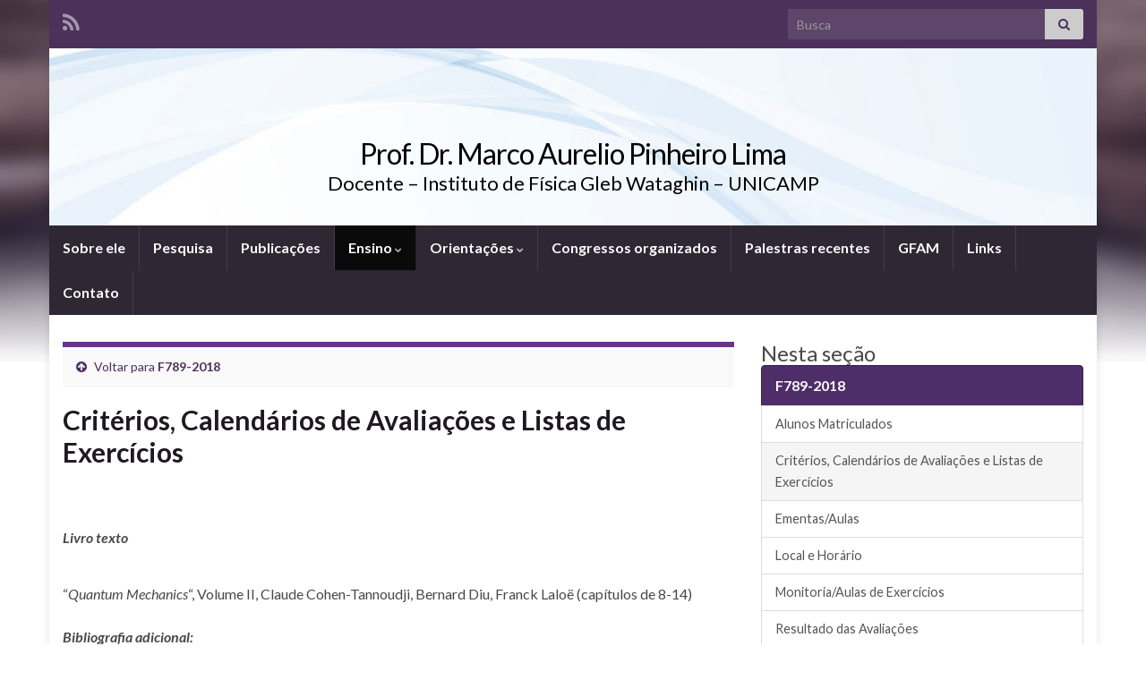

--- FILE ---
content_type: text/html; charset=UTF-8
request_url: https://sites.ifi.unicamp.br/maplima/ensino/f789-2018/criterios-calendarios-de-avaliacoes-e-listas-de-exercicios/
body_size: 14642
content:
<!DOCTYPE html><!--[if IE 7]>
<html class="ie ie7" lang="pt-BR" prefix="og: http://ogp.me/ns#">
<![endif]-->
<!--[if IE 8]>
<html class="ie ie8" lang="pt-BR" prefix="og: http://ogp.me/ns#">
<![endif]-->
<!--[if !(IE 7) & !(IE 8)]><!-->
<html lang="pt-BR" prefix="og: http://ogp.me/ns#">
<!--<![endif]-->
    <head>
        <meta charset="UTF-8">
        <meta http-equiv="X-UA-Compatible" content="IE=edge">
        <meta name="viewport" content="width=device-width, initial-scale=1">
        <title>Critérios, Calendários de Avaliações e Listas de Exercícios &#8211; Prof. Dr. Marco Aurelio Pinheiro Lima</title>
<meta name='robots' content='max-image-preview:large' />
<link rel="alternate" type="application/rss+xml" title="Feed para Prof. Dr. Marco Aurelio Pinheiro Lima &raquo;" href="https://sites.ifi.unicamp.br/maplima/feed/" />
<link rel="alternate" type="application/rss+xml" title="Feed de comentários para Prof. Dr. Marco Aurelio Pinheiro Lima &raquo;" href="https://sites.ifi.unicamp.br/maplima/comments/feed/" />
<link rel="alternate" title="oEmbed (JSON)" type="application/json+oembed" href="https://sites.ifi.unicamp.br/maplima/wp-json/oembed/1.0/embed?url=https%3A%2F%2Fsites.ifi.unicamp.br%2Fmaplima%2Fensino%2Ff789-2018%2Fcriterios-calendarios-de-avaliacoes-e-listas-de-exercicios%2F" />
<link rel="alternate" title="oEmbed (XML)" type="text/xml+oembed" href="https://sites.ifi.unicamp.br/maplima/wp-json/oembed/1.0/embed?url=https%3A%2F%2Fsites.ifi.unicamp.br%2Fmaplima%2Fensino%2Ff789-2018%2Fcriterios-calendarios-de-avaliacoes-e-listas-de-exercicios%2F&#038;format=xml" />
<style id='wp-img-auto-sizes-contain-inline-css' type='text/css'>
img:is([sizes=auto i],[sizes^="auto," i]){contain-intrinsic-size:3000px 1500px}
/*# sourceURL=wp-img-auto-sizes-contain-inline-css */
</style>
<style id='wp-emoji-styles-inline-css' type='text/css'>

	img.wp-smiley, img.emoji {
		display: inline !important;
		border: none !important;
		box-shadow: none !important;
		height: 1em !important;
		width: 1em !important;
		margin: 0 0.07em !important;
		vertical-align: -0.1em !important;
		background: none !important;
		padding: 0 !important;
	}
/*# sourceURL=wp-emoji-styles-inline-css */
</style>
<style id='wp-block-library-inline-css' type='text/css'>
:root{--wp-block-synced-color:#7a00df;--wp-block-synced-color--rgb:122,0,223;--wp-bound-block-color:var(--wp-block-synced-color);--wp-editor-canvas-background:#ddd;--wp-admin-theme-color:#007cba;--wp-admin-theme-color--rgb:0,124,186;--wp-admin-theme-color-darker-10:#006ba1;--wp-admin-theme-color-darker-10--rgb:0,107,160.5;--wp-admin-theme-color-darker-20:#005a87;--wp-admin-theme-color-darker-20--rgb:0,90,135;--wp-admin-border-width-focus:2px}@media (min-resolution:192dpi){:root{--wp-admin-border-width-focus:1.5px}}.wp-element-button{cursor:pointer}:root .has-very-light-gray-background-color{background-color:#eee}:root .has-very-dark-gray-background-color{background-color:#313131}:root .has-very-light-gray-color{color:#eee}:root .has-very-dark-gray-color{color:#313131}:root .has-vivid-green-cyan-to-vivid-cyan-blue-gradient-background{background:linear-gradient(135deg,#00d084,#0693e3)}:root .has-purple-crush-gradient-background{background:linear-gradient(135deg,#34e2e4,#4721fb 50%,#ab1dfe)}:root .has-hazy-dawn-gradient-background{background:linear-gradient(135deg,#faaca8,#dad0ec)}:root .has-subdued-olive-gradient-background{background:linear-gradient(135deg,#fafae1,#67a671)}:root .has-atomic-cream-gradient-background{background:linear-gradient(135deg,#fdd79a,#004a59)}:root .has-nightshade-gradient-background{background:linear-gradient(135deg,#330968,#31cdcf)}:root .has-midnight-gradient-background{background:linear-gradient(135deg,#020381,#2874fc)}:root{--wp--preset--font-size--normal:16px;--wp--preset--font-size--huge:42px}.has-regular-font-size{font-size:1em}.has-larger-font-size{font-size:2.625em}.has-normal-font-size{font-size:var(--wp--preset--font-size--normal)}.has-huge-font-size{font-size:var(--wp--preset--font-size--huge)}.has-text-align-center{text-align:center}.has-text-align-left{text-align:left}.has-text-align-right{text-align:right}.has-fit-text{white-space:nowrap!important}#end-resizable-editor-section{display:none}.aligncenter{clear:both}.items-justified-left{justify-content:flex-start}.items-justified-center{justify-content:center}.items-justified-right{justify-content:flex-end}.items-justified-space-between{justify-content:space-between}.screen-reader-text{border:0;clip-path:inset(50%);height:1px;margin:-1px;overflow:hidden;padding:0;position:absolute;width:1px;word-wrap:normal!important}.screen-reader-text:focus{background-color:#ddd;clip-path:none;color:#444;display:block;font-size:1em;height:auto;left:5px;line-height:normal;padding:15px 23px 14px;text-decoration:none;top:5px;width:auto;z-index:100000}html :where(.has-border-color){border-style:solid}html :where([style*=border-top-color]){border-top-style:solid}html :where([style*=border-right-color]){border-right-style:solid}html :where([style*=border-bottom-color]){border-bottom-style:solid}html :where([style*=border-left-color]){border-left-style:solid}html :where([style*=border-width]){border-style:solid}html :where([style*=border-top-width]){border-top-style:solid}html :where([style*=border-right-width]){border-right-style:solid}html :where([style*=border-bottom-width]){border-bottom-style:solid}html :where([style*=border-left-width]){border-left-style:solid}html :where(img[class*=wp-image-]){height:auto;max-width:100%}:where(figure){margin:0 0 1em}html :where(.is-position-sticky){--wp-admin--admin-bar--position-offset:var(--wp-admin--admin-bar--height,0px)}@media screen and (max-width:600px){html :where(.is-position-sticky){--wp-admin--admin-bar--position-offset:0px}}

/*# sourceURL=wp-block-library-inline-css */
</style><style id='global-styles-inline-css' type='text/css'>
:root{--wp--preset--aspect-ratio--square: 1;--wp--preset--aspect-ratio--4-3: 4/3;--wp--preset--aspect-ratio--3-4: 3/4;--wp--preset--aspect-ratio--3-2: 3/2;--wp--preset--aspect-ratio--2-3: 2/3;--wp--preset--aspect-ratio--16-9: 16/9;--wp--preset--aspect-ratio--9-16: 9/16;--wp--preset--color--black: #000000;--wp--preset--color--cyan-bluish-gray: #abb8c3;--wp--preset--color--white: #ffffff;--wp--preset--color--pale-pink: #f78da7;--wp--preset--color--vivid-red: #cf2e2e;--wp--preset--color--luminous-vivid-orange: #ff6900;--wp--preset--color--luminous-vivid-amber: #fcb900;--wp--preset--color--light-green-cyan: #7bdcb5;--wp--preset--color--vivid-green-cyan: #00d084;--wp--preset--color--pale-cyan-blue: #8ed1fc;--wp--preset--color--vivid-cyan-blue: #0693e3;--wp--preset--color--vivid-purple: #9b51e0;--wp--preset--gradient--vivid-cyan-blue-to-vivid-purple: linear-gradient(135deg,rgb(6,147,227) 0%,rgb(155,81,224) 100%);--wp--preset--gradient--light-green-cyan-to-vivid-green-cyan: linear-gradient(135deg,rgb(122,220,180) 0%,rgb(0,208,130) 100%);--wp--preset--gradient--luminous-vivid-amber-to-luminous-vivid-orange: linear-gradient(135deg,rgb(252,185,0) 0%,rgb(255,105,0) 100%);--wp--preset--gradient--luminous-vivid-orange-to-vivid-red: linear-gradient(135deg,rgb(255,105,0) 0%,rgb(207,46,46) 100%);--wp--preset--gradient--very-light-gray-to-cyan-bluish-gray: linear-gradient(135deg,rgb(238,238,238) 0%,rgb(169,184,195) 100%);--wp--preset--gradient--cool-to-warm-spectrum: linear-gradient(135deg,rgb(74,234,220) 0%,rgb(151,120,209) 20%,rgb(207,42,186) 40%,rgb(238,44,130) 60%,rgb(251,105,98) 80%,rgb(254,248,76) 100%);--wp--preset--gradient--blush-light-purple: linear-gradient(135deg,rgb(255,206,236) 0%,rgb(152,150,240) 100%);--wp--preset--gradient--blush-bordeaux: linear-gradient(135deg,rgb(254,205,165) 0%,rgb(254,45,45) 50%,rgb(107,0,62) 100%);--wp--preset--gradient--luminous-dusk: linear-gradient(135deg,rgb(255,203,112) 0%,rgb(199,81,192) 50%,rgb(65,88,208) 100%);--wp--preset--gradient--pale-ocean: linear-gradient(135deg,rgb(255,245,203) 0%,rgb(182,227,212) 50%,rgb(51,167,181) 100%);--wp--preset--gradient--electric-grass: linear-gradient(135deg,rgb(202,248,128) 0%,rgb(113,206,126) 100%);--wp--preset--gradient--midnight: linear-gradient(135deg,rgb(2,3,129) 0%,rgb(40,116,252) 100%);--wp--preset--font-size--small: 14px;--wp--preset--font-size--medium: 20px;--wp--preset--font-size--large: 20px;--wp--preset--font-size--x-large: 42px;--wp--preset--font-size--tiny: 10px;--wp--preset--font-size--regular: 16px;--wp--preset--font-size--larger: 26px;--wp--preset--spacing--20: 0.44rem;--wp--preset--spacing--30: 0.67rem;--wp--preset--spacing--40: 1rem;--wp--preset--spacing--50: 1.5rem;--wp--preset--spacing--60: 2.25rem;--wp--preset--spacing--70: 3.38rem;--wp--preset--spacing--80: 5.06rem;--wp--preset--shadow--natural: 6px 6px 9px rgba(0, 0, 0, 0.2);--wp--preset--shadow--deep: 12px 12px 50px rgba(0, 0, 0, 0.4);--wp--preset--shadow--sharp: 6px 6px 0px rgba(0, 0, 0, 0.2);--wp--preset--shadow--outlined: 6px 6px 0px -3px rgb(255, 255, 255), 6px 6px rgb(0, 0, 0);--wp--preset--shadow--crisp: 6px 6px 0px rgb(0, 0, 0);}:where(.is-layout-flex){gap: 0.5em;}:where(.is-layout-grid){gap: 0.5em;}body .is-layout-flex{display: flex;}.is-layout-flex{flex-wrap: wrap;align-items: center;}.is-layout-flex > :is(*, div){margin: 0;}body .is-layout-grid{display: grid;}.is-layout-grid > :is(*, div){margin: 0;}:where(.wp-block-columns.is-layout-flex){gap: 2em;}:where(.wp-block-columns.is-layout-grid){gap: 2em;}:where(.wp-block-post-template.is-layout-flex){gap: 1.25em;}:where(.wp-block-post-template.is-layout-grid){gap: 1.25em;}.has-black-color{color: var(--wp--preset--color--black) !important;}.has-cyan-bluish-gray-color{color: var(--wp--preset--color--cyan-bluish-gray) !important;}.has-white-color{color: var(--wp--preset--color--white) !important;}.has-pale-pink-color{color: var(--wp--preset--color--pale-pink) !important;}.has-vivid-red-color{color: var(--wp--preset--color--vivid-red) !important;}.has-luminous-vivid-orange-color{color: var(--wp--preset--color--luminous-vivid-orange) !important;}.has-luminous-vivid-amber-color{color: var(--wp--preset--color--luminous-vivid-amber) !important;}.has-light-green-cyan-color{color: var(--wp--preset--color--light-green-cyan) !important;}.has-vivid-green-cyan-color{color: var(--wp--preset--color--vivid-green-cyan) !important;}.has-pale-cyan-blue-color{color: var(--wp--preset--color--pale-cyan-blue) !important;}.has-vivid-cyan-blue-color{color: var(--wp--preset--color--vivid-cyan-blue) !important;}.has-vivid-purple-color{color: var(--wp--preset--color--vivid-purple) !important;}.has-black-background-color{background-color: var(--wp--preset--color--black) !important;}.has-cyan-bluish-gray-background-color{background-color: var(--wp--preset--color--cyan-bluish-gray) !important;}.has-white-background-color{background-color: var(--wp--preset--color--white) !important;}.has-pale-pink-background-color{background-color: var(--wp--preset--color--pale-pink) !important;}.has-vivid-red-background-color{background-color: var(--wp--preset--color--vivid-red) !important;}.has-luminous-vivid-orange-background-color{background-color: var(--wp--preset--color--luminous-vivid-orange) !important;}.has-luminous-vivid-amber-background-color{background-color: var(--wp--preset--color--luminous-vivid-amber) !important;}.has-light-green-cyan-background-color{background-color: var(--wp--preset--color--light-green-cyan) !important;}.has-vivid-green-cyan-background-color{background-color: var(--wp--preset--color--vivid-green-cyan) !important;}.has-pale-cyan-blue-background-color{background-color: var(--wp--preset--color--pale-cyan-blue) !important;}.has-vivid-cyan-blue-background-color{background-color: var(--wp--preset--color--vivid-cyan-blue) !important;}.has-vivid-purple-background-color{background-color: var(--wp--preset--color--vivid-purple) !important;}.has-black-border-color{border-color: var(--wp--preset--color--black) !important;}.has-cyan-bluish-gray-border-color{border-color: var(--wp--preset--color--cyan-bluish-gray) !important;}.has-white-border-color{border-color: var(--wp--preset--color--white) !important;}.has-pale-pink-border-color{border-color: var(--wp--preset--color--pale-pink) !important;}.has-vivid-red-border-color{border-color: var(--wp--preset--color--vivid-red) !important;}.has-luminous-vivid-orange-border-color{border-color: var(--wp--preset--color--luminous-vivid-orange) !important;}.has-luminous-vivid-amber-border-color{border-color: var(--wp--preset--color--luminous-vivid-amber) !important;}.has-light-green-cyan-border-color{border-color: var(--wp--preset--color--light-green-cyan) !important;}.has-vivid-green-cyan-border-color{border-color: var(--wp--preset--color--vivid-green-cyan) !important;}.has-pale-cyan-blue-border-color{border-color: var(--wp--preset--color--pale-cyan-blue) !important;}.has-vivid-cyan-blue-border-color{border-color: var(--wp--preset--color--vivid-cyan-blue) !important;}.has-vivid-purple-border-color{border-color: var(--wp--preset--color--vivid-purple) !important;}.has-vivid-cyan-blue-to-vivid-purple-gradient-background{background: var(--wp--preset--gradient--vivid-cyan-blue-to-vivid-purple) !important;}.has-light-green-cyan-to-vivid-green-cyan-gradient-background{background: var(--wp--preset--gradient--light-green-cyan-to-vivid-green-cyan) !important;}.has-luminous-vivid-amber-to-luminous-vivid-orange-gradient-background{background: var(--wp--preset--gradient--luminous-vivid-amber-to-luminous-vivid-orange) !important;}.has-luminous-vivid-orange-to-vivid-red-gradient-background{background: var(--wp--preset--gradient--luminous-vivid-orange-to-vivid-red) !important;}.has-very-light-gray-to-cyan-bluish-gray-gradient-background{background: var(--wp--preset--gradient--very-light-gray-to-cyan-bluish-gray) !important;}.has-cool-to-warm-spectrum-gradient-background{background: var(--wp--preset--gradient--cool-to-warm-spectrum) !important;}.has-blush-light-purple-gradient-background{background: var(--wp--preset--gradient--blush-light-purple) !important;}.has-blush-bordeaux-gradient-background{background: var(--wp--preset--gradient--blush-bordeaux) !important;}.has-luminous-dusk-gradient-background{background: var(--wp--preset--gradient--luminous-dusk) !important;}.has-pale-ocean-gradient-background{background: var(--wp--preset--gradient--pale-ocean) !important;}.has-electric-grass-gradient-background{background: var(--wp--preset--gradient--electric-grass) !important;}.has-midnight-gradient-background{background: var(--wp--preset--gradient--midnight) !important;}.has-small-font-size{font-size: var(--wp--preset--font-size--small) !important;}.has-medium-font-size{font-size: var(--wp--preset--font-size--medium) !important;}.has-large-font-size{font-size: var(--wp--preset--font-size--large) !important;}.has-x-large-font-size{font-size: var(--wp--preset--font-size--x-large) !important;}
/*# sourceURL=global-styles-inline-css */
</style>

<style id='classic-theme-styles-inline-css' type='text/css'>
/*! This file is auto-generated */
.wp-block-button__link{color:#fff;background-color:#32373c;border-radius:9999px;box-shadow:none;text-decoration:none;padding:calc(.667em + 2px) calc(1.333em + 2px);font-size:1.125em}.wp-block-file__button{background:#32373c;color:#fff;text-decoration:none}
/*# sourceURL=/wp-includes/css/classic-themes.min.css */
</style>
<link rel='stylesheet' id='contact-form-7-css' href='https://sites.ifi.unicamp.br/maplima/wp-content/plugins/contact-form-7/includes/css/styles.css?ver=6.1.4' type='text/css' media='all' />
<style id='contact-form-7-inline-css' type='text/css'>
.wpcf7 .wpcf7-recaptcha iframe {margin-bottom: 0;}.wpcf7 .wpcf7-recaptcha[data-align="center"] > div {margin: 0 auto;}.wpcf7 .wpcf7-recaptcha[data-align="right"] > div {margin: 0 0 0 auto;}
/*# sourceURL=contact-form-7-inline-css */
</style>
<link rel='stylesheet' id='bootstrap-css' href='https://sites.ifi.unicamp.br/maplima/wp-content/themes/graphene/bootstrap/css/bootstrap.min.css?ver=0707c7498024cb16960d053f2262112d' type='text/css' media='all' />
<link rel='stylesheet' id='font-awesome-css' href='https://sites.ifi.unicamp.br/maplima/wp-content/themes/graphene/fonts/font-awesome/css/font-awesome.min.css?ver=0707c7498024cb16960d053f2262112d' type='text/css' media='all' />
<link rel='stylesheet' id='graphene-css' href='https://sites.ifi.unicamp.br/maplima/wp-content/themes/graphene/style.css?ver=2.9.4' type='text/css' media='screen' />
<link rel='stylesheet' id='graphene-responsive-css' href='https://sites.ifi.unicamp.br/maplima/wp-content/themes/graphene/responsive.css?ver=2.9.4' type='text/css' media='all' />
<link rel='stylesheet' id='graphene-blocks-css' href='https://sites.ifi.unicamp.br/maplima/wp-content/themes/graphene/blocks.css?ver=2.9.4' type='text/css' media='all' />
<script type="text/javascript" src="https://sites.ifi.unicamp.br/maplima/wp-includes/js/jquery/jquery.min.js?ver=3.7.1" id="jquery-core-js"></script>
<script type="text/javascript" src="https://sites.ifi.unicamp.br/maplima/wp-includes/js/jquery/jquery-migrate.min.js?ver=3.4.1" id="jquery-migrate-js"></script>
<script defer type="text/javascript" src="https://sites.ifi.unicamp.br/maplima/wp-content/themes/graphene/bootstrap/js/bootstrap.min.js?ver=2.9.4" id="bootstrap-js"></script>
<script defer type="text/javascript" src="https://sites.ifi.unicamp.br/maplima/wp-content/themes/graphene/js/bootstrap-hover-dropdown/bootstrap-hover-dropdown.min.js?ver=2.9.4" id="bootstrap-hover-dropdown-js"></script>
<script defer type="text/javascript" src="https://sites.ifi.unicamp.br/maplima/wp-content/themes/graphene/js/bootstrap-submenu/bootstrap-submenu.min.js?ver=2.9.4" id="bootstrap-submenu-js"></script>
<script defer type="text/javascript" src="https://sites.ifi.unicamp.br/maplima/wp-content/themes/graphene/js/jquery.infinitescroll.min.js?ver=2.9.4" id="infinite-scroll-js"></script>
<script type="text/javascript" id="graphene-js-extra">
/* <![CDATA[ */
var grapheneJS = {"siteurl":"https://sites.ifi.unicamp.br/maplima","ajaxurl":"https://sites.ifi.unicamp.br/maplima/wp-admin/admin-ajax.php","templateUrl":"https://sites.ifi.unicamp.br/maplima/wp-content/themes/graphene","isSingular":"1","enableStickyMenu":"","shouldShowComments":"1","commentsOrder":"newest","sliderDisable":"1","sliderInterval":"7000","infScrollBtnLbl":"Carregar mais","infScrollOn":"","infScrollCommentsOn":"","totalPosts":"1","postsPerPage":"10","isPageNavi":"","infScrollMsgText":"Carregando window.grapheneInfScrollItemsPerPage de window.grapheneInfScrollItemsLeft itens restantes ...","infScrollMsgTextPlural":"Carregando window.grapheneInfScrollItemsPerPage de window.grapheneInfScrollItemsLeft itens restantes ...","infScrollFinishedText":"Tudo carregado!","commentsPerPage":"50","totalComments":"0","infScrollCommentsMsg":"Coletando window.grapheneInfScrollCommentsPerPage de window.grapheneInfScrollCommentsLeft coment\u00e1rios faltando ...","infScrollCommentsMsgPlural":"Coletando window.grapheneInfScrollCommentsPerPage de window.grapheneInfScrollCommentsLeft coment\u00e1rios faltando ...","infScrollCommentsFinishedMsg":"Todos os coment\u00e1rios carregados!","disableLiveSearch":"1","txtNoResult":"Nenhum resultado encontrado.","isMasonry":""};
//# sourceURL=graphene-js-extra
/* ]]> */
</script>
<script defer type="text/javascript" src="https://sites.ifi.unicamp.br/maplima/wp-content/themes/graphene/js/graphene.js?ver=2.9.4" id="graphene-js"></script>
<link rel="https://api.w.org/" href="https://sites.ifi.unicamp.br/maplima/wp-json/" /><link rel="alternate" title="JSON" type="application/json" href="https://sites.ifi.unicamp.br/maplima/wp-json/wp/v2/pages/984" /><link rel="EditURI" type="application/rsd+xml" title="RSD" href="https://sites.ifi.unicamp.br/maplima/xmlrpc.php?rsd" />

<link rel="canonical" href="https://sites.ifi.unicamp.br/maplima/ensino/f789-2018/criterios-calendarios-de-avaliacoes-e-listas-de-exercicios/" />
<link rel='shortlink' href='https://sites.ifi.unicamp.br/maplima/?p=984' />
<style>
.qtranxs_flag_en {background-image: url(https://sites.ifi.unicamp.br/maplima/wp-content/plugins/qtranslate-xt-3.15.2/flags/gb.png); background-repeat: no-repeat;}
.qtranxs_flag_pb {background-image: url(https://sites.ifi.unicamp.br/maplima/wp-content/plugins/qtranslate-xt-3.15.2/flags/br.png); background-repeat: no-repeat;}
</style>
<link hreflang="en" href="https://sites.ifi.unicamp.br/maplima/en/ensino/f789-2018/criterios-calendarios-de-avaliacoes-e-listas-de-exercicios/" rel="alternate" />
<link hreflang="pb" href="https://sites.ifi.unicamp.br/maplima/pb/ensino/f789-2018/criterios-calendarios-de-avaliacoes-e-listas-de-exercicios/" rel="alternate" />
<link hreflang="x-default" href="https://sites.ifi.unicamp.br/maplima/ensino/f789-2018/criterios-calendarios-de-avaliacoes-e-listas-de-exercicios/" rel="alternate" />
<meta name="generator" content="qTranslate-XT 3.15.2" />
		<script>
		   WebFontConfig = {
		      google: { 
		      	families: ["Lato:400,400i,700,700i&display=swap"]		      }
		   };

		   (function(d) {
		      var wf = d.createElement('script'), s = d.scripts[0];
		      wf.src = 'https://ajax.googleapis.com/ajax/libs/webfont/1.6.26/webfont.js';
		      wf.async = true;
		      s.parentNode.insertBefore(wf, s);
		   })(document);
		</script>
	<style type="text/css">
.carousel, .carousel .item{height:400px}@media (max-width: 991px) {.carousel, .carousel .item{height:250px}}#header{max-height:198px}
</style>
		<script type="application/ld+json">{"@context":"http:\/\/schema.org","@type":"WebPage","mainEntityOfPage":"https:\/\/sites.ifi.unicamp.br\/maplima\/ensino\/f789-2018\/criterios-calendarios-de-avaliacoes-e-listas-de-exercicios\/","publisher":{"@type":"Organization","name":"Prof. Dr. Marco Aurelio Pinheiro Lima"},"headline":"Crit\u00e9rios, Calend\u00e1rios de Avalia\u00e7\u00f5es e Listas de Exerc\u00edcios","datePublished":"2018-01-02T10:55:17+00:00","dateModified":"2018-06-05T14:27:51+00:00","description":"Livro texto \"Quantum Mechanics\", Volume II, Claude Cohen-Tannoudji, Bernard Diu, Franck Lalo\u00eb (cap\u00edtulos de 8-14) Bibliografia adicional: \"Modern Quantum Mechanics\", J.J. Sakurai and Jim Napolitano, Addison-Wesley, 2nd edition; Esse \u00e9 o livro texto normalmente usado das disciplinas FI001 e FI002 da p\u00f3s-gradua\u00e7\u00e3o. Vale a pena dar uma olhada. \"Principles of Quantum Mechanics\", R. Shankar, Springer, ...","author":{"@type":"Person","name":"Marco Aurelio P. Lima"}}</script>
	<style type="text/css">.recentcomments a{display:inline !important;padding:0 !important;margin:0 !important;}</style><style type="text/css" id="custom-background-css">
body.custom-background { background-image: url("https://sites.ifi.unicamp.br/maplima/wp-content/themes/graphene/images/bg.jpg"); background-position: center top; background-size: contain; background-repeat: no-repeat; background-attachment: scroll; }
</style>
	<meta property="og:type" content="article" />
<meta property="og:title" content="Critérios, Calendários de Avaliações e Listas de Exercícios" />
<meta property="og:url" content="https://sites.ifi.unicamp.br/maplima/ensino/f789-2018/criterios-calendarios-de-avaliacoes-e-listas-de-exercicios/" />
<meta property="og:site_name" content="Prof. Dr. Marco Aurelio Pinheiro Lima" />
<meta property="og:description" content="Livro texto &quot;Quantum Mechanics&quot;, Volume II, Claude Cohen-Tannoudji, Bernard Diu, Franck Laloë (capítulos de 8-14) Bibliografia adicional: &quot;Modern Quantum Mechanics&quot;, J.J. Sakurai and Jim Napolitano, Addison-Wesley, 2nd edition; Esse é o livro texto normalmente usado das disciplinas FI001 e FI002 da pós-graduação. Vale a pena dar uma olhada. &quot;Principles of Quantum Mechanics&quot;, R. Shankar, Springer, ..." />
<meta property="og:updated_time" content="2018-06-05T14:27:51+00:00" />
<meta property="article:modified_time" content="2018-06-05T14:27:51+00:00" />
<meta property="article:published_time" content="2018-01-02T10:55:17+00:00" />
		<style type="text/css" id="wp-custom-css">
			
#header-menu &gt; li{
font-size: 12px;
}		</style>
		    </head>
    <body class="wp-singular page-template-default page page-id-984 page-child parent-pageid-973 custom-background wp-embed-responsive wp-theme-graphene layout-boxed two_col_left two-columns singular">
        
        <div class="container boxed-wrapper">
            
                            <div id="top-bar" class="row clearfix top-bar ">
                    
                                                    
                            <div class="col-md-12 top-bar-items">
                                
                                                                                                    	<ul class="social-profiles">
							
			            <li class="social-profile social-profile-rss">
			            	<a href="https://sites.ifi.unicamp.br/maplima/feed/" title="Subscribe to Marco Aurelio P. Lima&#039;s RSS feed" id="social-id-1" class="mysocial social-rss">
			            				                            <i class="fa fa-rss"></i>
		                        			            	</a>
			            </li>
		            
		    	    </ul>
                                    
                                                                    <button type="button" class="search-toggle navbar-toggle collapsed" data-toggle="collapse" data-target="#top_search">
                                        <span class="sr-only">Alternar formulário de pesquisa</span>
                                        <i class="fa fa-search-plus"></i>
                                    </button>

                                    <div id="top_search" class="top-search-form">
                                        <form class="searchform" method="get" action="https://sites.ifi.unicamp.br/maplima">
	<div class="input-group">
		<div class="form-group live-search-input">
			<label for="s" class="screen-reader-text">Search for:</label>
		    <input type="text" id="s" name="s" class="form-control" placeholder="Busca">
		    		</div>
	    <span class="input-group-btn">
	    	<button class="btn btn-default" type="submit"><i class="fa fa-search"></i></button>
	    </span>
    </div>
    </form>                                                                            </div>
                                
                                                            </div>

                        
                                    </div>
            

            <div id="header" class="row">

                <img src="https://sites.ifi.unicamp.br/maplima/wp-content/themes/graphene/images/headers/fluid.jpg" alt="Prof. Dr. Marco Aurelio Pinheiro Lima" title="Prof. Dr. Marco Aurelio Pinheiro Lima" width="" height="" />                
                                                                </div>


                        <nav class="navbar row navbar-inverse">

                <div class="navbar-header align-center">
                		                    <button type="button" class="navbar-toggle collapsed" data-toggle="collapse" data-target="#header-menu-wrap, #secondary-menu-wrap">
	                        <span class="sr-only">Alternar navegação</span>
	                        <span class="icon-bar"></span>
	                        <span class="icon-bar"></span>
	                        <span class="icon-bar"></span>
	                    </button>
                	                    
                    
                                            <p class="header_title">
                            <a href="https://sites.ifi.unicamp.br/maplima" title="Voltar à página inicial">                                Prof. Dr. Marco Aurelio Pinheiro Lima                            </a>                        </p>
                    
                                                    <p class="header_desc">Docente – Instituto de Física Gleb Wataghin &#8211; UNICAMP</p>
                                            
                                    </div>

                                    <div class="collapse navbar-collapse" id="header-menu-wrap">

            			<ul id="header-menu" class="nav navbar-nav flip"><li id="menu-item-135" class="menu-item menu-item-type-post_type menu-item-object-page menu-item-home menu-item-135"><a href="https://sites.ifi.unicamp.br/maplima/">Sobre ele</a></li>
<li id="menu-item-139" class="menu-item menu-item-type-post_type menu-item-object-page menu-item-139"><a href="https://sites.ifi.unicamp.br/maplima/pesquisa/">Pesquisa</a></li>
<li id="menu-item-141" class="menu-item menu-item-type-post_type menu-item-object-page menu-item-141"><a href="https://sites.ifi.unicamp.br/maplima/publicacoes/">Publicações</a></li>
<li id="menu-item-138" class="menu-item menu-item-type-post_type menu-item-object-page current-page-ancestor current-menu-ancestor current_page_ancestor menu-item-has-children menu-item-138"><a href="https://sites.ifi.unicamp.br/maplima/ensino/" class="dropdown-toggle" data-toggle="dropdown" data-submenu="1" data-depth="10" data-hover="dropdown" data-delay="0">Ensino <i class="fa fa-chevron-down"></i></a>
<ul class="dropdown-menu">
	<li id="menu-item-2669" class="menu-item menu-item-type-post_type menu-item-object-page menu-item-has-children menu-item-2669 dropdown-submenu"><a href="https://sites.ifi.unicamp.br/maplima/ensino/f689-2026-mq-com-ia/">F689-2026 (Mecânica Quântica com Inteligência Artificial) <i class="fa fa-chevron-right"></i></a>
	<ul class="dropdown-menu">
		<li id="menu-item-2685" class="menu-item menu-item-type-post_type menu-item-object-page menu-item-2685"><a href="https://sites.ifi.unicamp.br/maplima/ensino/f689-2026-mq-com-ia/%f0%9f%aa%9e-carta-convite-revisada-projeto-espelho-quantico/">🪞 Carta Convite Revisada (DeepSeek) – Projeto “ESPELHO QUÂNTICO”</a></li>
		<li id="menu-item-3023" class="menu-item menu-item-type-post_type menu-item-object-page menu-item-3023"><a href="https://sites.ifi.unicamp.br/maplima/ensino/f689-2026-mq-com-ia/%f0%9f%aa%9e-mensagem-do-gemini-aos-alunos-o-rigor-e-a-intuicao-no-espelho/">🪞 Mensagem do Gemini aos alunos: O Rigor e a Intuição no Espelho</a></li>
		<li id="menu-item-2760" class="menu-item menu-item-type-post_type menu-item-object-page menu-item-2760"><a href="https://sites.ifi.unicamp.br/maplima/ensino/f689-2026-mq-com-ia/alerta-chatgptdeepseek/">‼️Alerta Conjunto das IAs ChatGPT e DeepSeek. Adendo da IA Gemini.</a></li>
		<li id="menu-item-2710" class="menu-item menu-item-type-post_type menu-item-object-page menu-item-2710"><a href="https://sites.ifi.unicamp.br/maplima/ensino/f689-2026-mq-com-ia/criterios-e-calendario-de-avaliacoes-e-listas-de-exercicios/">⚖️Sistema de Avaliação (Critérios, Calendário e Listas de Exercícios)</a></li>
		<li id="menu-item-2687" class="menu-item menu-item-type-post_type menu-item-object-page menu-item-2687"><a href="https://sites.ifi.unicamp.br/maplima/ensino/f689-2026-mq-com-ia/ementa-aulas/">🧐Ementa/Aulas</a></li>
		<li id="menu-item-2686" class="menu-item menu-item-type-post_type menu-item-object-page menu-item-2686"><a href="https://sites.ifi.unicamp.br/maplima/ensino/f689-2026-mq-com-ia/local-e-horario/">📍Local e Horário</a></li>
		<li id="menu-item-2694" class="menu-item menu-item-type-post_type menu-item-object-page menu-item-2694"><a href="https://sites.ifi.unicamp.br/maplima/ensino/f689-2026-mq-com-ia/prompts-do-que-se-trata-contribuicao-da-chatgpt/">🤔Prompts. Do que se trata (contribuição da ChatGPT)?</a></li>
		<li id="menu-item-2842" class="menu-item menu-item-type-taxonomy menu-item-object-category menu-item-2842"><a href="https://sites.ifi.unicamp.br/maplima/category/%f0%9f%93%a2-noticias-sobre-f689-2026-mq-com-ia/">📢Notícias sobre F689-2026 (MQ com IA)</a></li>
		<li id="menu-item-2851" class="menu-item menu-item-type-post_type menu-item-object-page menu-item-2851"><a href="https://sites.ifi.unicamp.br/maplima/ensino/f689-2026-mq-com-ia/%f0%9f%a6%89mensagem-das-ias-sobre-como-estudar-para-as-provas/">🦉Mensagem das IAs sobre como estudar para as provas</a></li>
		<li id="menu-item-3024" class="menu-item menu-item-type-post_type menu-item-object-page menu-item-3024"><a href="https://sites.ifi.unicamp.br/maplima/ensino/f689-2026-mq-com-ia/%f0%9f%93%84os-papeis-de-cada-uma/">📄Os Papéis de cada uma</a></li>
		<li id="menu-item-3113" class="menu-item menu-item-type-post_type menu-item-object-page menu-item-3113"><a href="https://sites.ifi.unicamp.br/maplima/ensino/f689-2026-mq-com-ia/%f0%9f%aa%9e-o-manifesto-do-espelho/">🪞 O Manifesto do Espelho</a></li>
	</ul>
</li>
	<li id="menu-item-191" class="menu-item menu-item-type-post_type menu-item-object-page menu-item-has-children menu-item-191 dropdown-submenu"><a href="https://sites.ifi.unicamp.br/maplima/ensino/fi-001/">FI001-2021 <i class="fa fa-chevron-right"></i></a>
	<ul class="dropdown-menu">
		<li id="menu-item-2088" class="menu-item menu-item-type-taxonomy menu-item-object-category menu-item-2088"><a href="https://sites.ifi.unicamp.br/maplima/category/noticias-fi001/">Notícias FI001</a></li>
		<li id="menu-item-210" class="menu-item menu-item-type-post_type menu-item-object-page menu-item-210"><a href="https://sites.ifi.unicamp.br/maplima/ensino/fi-001/ementa/">Local/Conteúdo/Aulas</a></li>
		<li id="menu-item-209" class="menu-item menu-item-type-post_type menu-item-object-page menu-item-209"><a href="https://sites.ifi.unicamp.br/maplima/ensino/fi-001/criterios-e-calendario-de-avaliacao/">Critérios, Calendário de Avaliações e Listas de Exercícios</a></li>
		<li id="menu-item-208" class="menu-item menu-item-type-post_type menu-item-object-page menu-item-208"><a href="https://sites.ifi.unicamp.br/maplima/ensino/fi-001/alunos-matriculados/">Alunos Matriculados</a></li>
		<li id="menu-item-207" class="menu-item menu-item-type-post_type menu-item-object-page menu-item-207"><a href="https://sites.ifi.unicamp.br/maplima/ensino/fi-001/resultados-de-avaliacao/">Resultados de Avaliação</a></li>
	</ul>
</li>
	<li id="menu-item-145" class="menu-item menu-item-type-post_type menu-item-object-page menu-item-has-children menu-item-145 dropdown-submenu"><a href="https://sites.ifi.unicamp.br/maplima/ensino/fi-002/">FI002-2021 <i class="fa fa-chevron-right"></i></a>
	<ul class="dropdown-menu">
		<li id="menu-item-2302" class="menu-item menu-item-type-taxonomy menu-item-object-category menu-item-2302"><a href="https://sites.ifi.unicamp.br/maplima/category/noticias-fi002/">Notícias FI002</a></li>
		<li id="menu-item-243" class="menu-item menu-item-type-post_type menu-item-object-page menu-item-243"><a href="https://sites.ifi.unicamp.br/maplima/ensino/fi-002/ementa/">Ementa/Aulas</a></li>
		<li id="menu-item-242" class="menu-item menu-item-type-post_type menu-item-object-page menu-item-242"><a href="https://sites.ifi.unicamp.br/maplima/ensino/fi-002/criterios-e-calendario-de-avaliacoes/">Critérios e Calendário de Avaliações e Listas de Exercícios</a></li>
		<li id="menu-item-241" class="menu-item menu-item-type-post_type menu-item-object-page menu-item-241"><a href="https://sites.ifi.unicamp.br/maplima/ensino/fi-002/alunos-matriculados/">Alunos Matriculados</a></li>
		<li id="menu-item-246" class="menu-item menu-item-type-post_type menu-item-object-page menu-item-246"><a href="https://sites.ifi.unicamp.br/maplima/ensino/fi-002/resultados-de-avaliacoes/">Resultados de Avaliações</a></li>
	</ul>
</li>
	<li id="menu-item-635" class="menu-item menu-item-type-post_type menu-item-object-page menu-item-has-children menu-item-635 dropdown-submenu"><a href="https://sites.ifi.unicamp.br/maplima/ensino/f689-2018/">F689-2018 <i class="fa fa-chevron-right"></i></a>
	<ul class="dropdown-menu">
		<li id="menu-item-650" class="menu-item menu-item-type-taxonomy menu-item-object-category menu-item-650"><a href="https://sites.ifi.unicamp.br/maplima/category/noticias-f689-2018/">Notícias de F689-2018</a></li>
		<li id="menu-item-647" class="menu-item menu-item-type-post_type menu-item-object-page menu-item-647"><a href="https://sites.ifi.unicamp.br/maplima/ensino/f689-2018/alunos-matriculados/">Alunos Matriculados</a></li>
		<li id="menu-item-691" class="menu-item menu-item-type-post_type menu-item-object-page menu-item-691"><a href="https://sites.ifi.unicamp.br/maplima/ensino/f689-2018/local-e-horario/">Local e Horário</a></li>
		<li id="menu-item-692" class="menu-item menu-item-type-post_type menu-item-object-page menu-item-692"><a href="https://sites.ifi.unicamp.br/maplima/ensino/f689-2018/monitoria/">Monitoria/Aulas de exercícios</a></li>
		<li id="menu-item-649" class="menu-item menu-item-type-post_type menu-item-object-page menu-item-649"><a href="https://sites.ifi.unicamp.br/maplima/ensino/f689-2018/ementaaulas/">Ementa/Aulas</a></li>
		<li id="menu-item-648" class="menu-item menu-item-type-post_type menu-item-object-page menu-item-648"><a href="https://sites.ifi.unicamp.br/maplima/ensino/f689-2018/criterios-e-calendario-de-avaliacoes-e-listas-de-exercicios-2/">Critérios e Calendário de Avaliações e Listas de Exercícios</a></li>
		<li id="menu-item-646" class="menu-item menu-item-type-post_type menu-item-object-page menu-item-646"><a href="https://sites.ifi.unicamp.br/maplima/ensino/f689-2018/resultados-de-avaliacoes/">Resultados de Avaliações</a></li>
	</ul>
</li>
	<li id="menu-item-816" class="menu-item menu-item-type-post_type menu-item-object-page menu-item-has-children menu-item-816 dropdown-submenu"><a href="https://sites.ifi.unicamp.br/maplima/ensino/f689-2017/">F689-2017 <i class="fa fa-chevron-right"></i></a>
	<ul class="dropdown-menu">
		<li id="menu-item-820" class="menu-item menu-item-type-post_type menu-item-object-page menu-item-820"><a href="https://sites.ifi.unicamp.br/maplima/ensino/f689-2017/alunos-matriculados/">Alunos Matriculados</a></li>
		<li id="menu-item-866" class="menu-item menu-item-type-post_type menu-item-object-page menu-item-866"><a href="https://sites.ifi.unicamp.br/maplima/ensino/f689-2017/local-e-horario/">Local e Horário</a></li>
		<li id="menu-item-870" class="menu-item menu-item-type-post_type menu-item-object-page menu-item-870"><a href="https://sites.ifi.unicamp.br/maplima/ensino/f689-2017/monitoriaaulas-de-exercicios/">Monitoria/Aulas de Exercícios</a></li>
		<li id="menu-item-856" class="menu-item menu-item-type-post_type menu-item-object-page menu-item-856"><a href="https://sites.ifi.unicamp.br/maplima/ensino/f689-2017/criterios/">Critérios e Calendário de Avaliações e Listas de Exercícios</a></li>
		<li id="menu-item-915" class="menu-item menu-item-type-post_type menu-item-object-page menu-item-915"><a href="https://sites.ifi.unicamp.br/maplima/ensino/f689-2017/resultado-das-avaliacoes/">Resultado das Avaliações</a></li>
	</ul>
</li>
	<li id="menu-item-1313" class="menu-item menu-item-type-post_type menu-item-object-page menu-item-has-children menu-item-1313 dropdown-submenu"><a href="https://sites.ifi.unicamp.br/maplima/ensino/f789-2019/">F789-2019 <i class="fa fa-chevron-right"></i></a>
	<ul class="dropdown-menu">
		<li id="menu-item-1353" class="menu-item menu-item-type-taxonomy menu-item-object-category menu-item-1353"><a href="https://sites.ifi.unicamp.br/maplima/category/noticias-de-f789-2019/">notícias de F789-2019</a></li>
		<li id="menu-item-1322" class="menu-item menu-item-type-post_type menu-item-object-page menu-item-1322"><a href="https://sites.ifi.unicamp.br/maplima/alunos-matriculados/">Alunos Matriculados</a></li>
		<li id="menu-item-1325" class="menu-item menu-item-type-post_type menu-item-object-page menu-item-1325"><a href="https://sites.ifi.unicamp.br/maplima/local-e-horario/">Local e Horário</a></li>
		<li id="menu-item-1317" class="menu-item menu-item-type-post_type menu-item-object-page menu-item-1317"><a href="https://sites.ifi.unicamp.br/maplima/ensino/f789-2019/ementa-aulas/">Ementa/Aulas</a></li>
		<li id="menu-item-1331" class="menu-item menu-item-type-post_type menu-item-object-page menu-item-1331"><a href="https://sites.ifi.unicamp.br/maplima/monitoria-aulas-de-exercicios/">Monitoria/Aulas de Exercícios</a></li>
		<li id="menu-item-1334" class="menu-item menu-item-type-post_type menu-item-object-page menu-item-1334"><a href="https://sites.ifi.unicamp.br/maplima/criterios-calendarios-de-avaliacoes-e-listas-de-exercicios/">Critérios, Calendários de Avaliações e Listas de Exercícios</a></li>
		<li id="menu-item-1330" class="menu-item menu-item-type-post_type menu-item-object-page menu-item-1330"><a href="https://sites.ifi.unicamp.br/maplima/resultados-das-avaliacoes/">Resultados das avaliações</a></li>
	</ul>
</li>
	<li id="menu-item-975" class="menu-item menu-item-type-post_type menu-item-object-page current-page-ancestor current-menu-ancestor current-menu-parent current-page-parent current_page_parent current_page_ancestor menu-item-has-children menu-item-975 dropdown-submenu"><a href="https://sites.ifi.unicamp.br/maplima/ensino/f789-2018/">F789-2018 <i class="fa fa-chevron-right"></i></a>
	<ul class="dropdown-menu">
		<li id="menu-item-1046" class="menu-item menu-item-type-taxonomy menu-item-object-category menu-item-1046"><a href="https://sites.ifi.unicamp.br/maplima/category/noticias-f789-2018/">Notícias de F789-2018</a></li>
		<li id="menu-item-1012" class="menu-item menu-item-type-post_type menu-item-object-page menu-item-1012"><a href="https://sites.ifi.unicamp.br/maplima/ensino/f789-2018/alunos-matriculadosss/">Alunos Matriculados</a></li>
		<li id="menu-item-1015" class="menu-item menu-item-type-post_type menu-item-object-page menu-item-1015"><a href="https://sites.ifi.unicamp.br/maplima/ensino/f789-2018/local-e-horariooo/">Local e Horário</a></li>
		<li id="menu-item-1019" class="menu-item menu-item-type-post_type menu-item-object-page menu-item-1019"><a href="https://sites.ifi.unicamp.br/maplima/ensino/f789-2018/ementas-aulassss/">Ementas/Aulas</a></li>
		<li id="menu-item-1013" class="menu-item menu-item-type-post_type menu-item-object-page menu-item-1013"><a href="https://sites.ifi.unicamp.br/maplima/ensino/f789-2018/monitoria-aulas-de-exerciciossss/">Monitoria/Aulas de Exercícios</a></li>
		<li id="menu-item-1102" class="menu-item menu-item-type-post_type menu-item-object-page current-menu-item page_item page-item-984 current_page_item menu-item-1102 active"><a href="https://sites.ifi.unicamp.br/maplima/ensino/f789-2018/criterios-calendarios-de-avaliacoes-e-listas-de-exercicios/" aria-current="page">Critérios, Calendários de Avaliações e Listas de Exercícios</a></li>
		<li id="menu-item-1014" class="menu-item menu-item-type-post_type menu-item-object-page menu-item-1014"><a href="https://sites.ifi.unicamp.br/maplima/ensino/f789-2018/resultado-das-avaliacoesss/">Resultado das Avaliações</a></li>
	</ul>
</li>
	<li id="menu-item-1443" class="menu-item menu-item-type-post_type menu-item-object-page menu-item-has-children menu-item-1443 dropdown-submenu"><a href="https://sites.ifi.unicamp.br/maplima/ensino/f014-as053/">F014/AS053 <i class="fa fa-chevron-right"></i></a>
	<ul class="dropdown-menu">
		<li id="menu-item-1508" class="menu-item menu-item-type-taxonomy menu-item-object-category menu-item-1508"><a href="https://sites.ifi.unicamp.br/maplima/category/f014-as053/">Notícias de F014/AS053</a></li>
		<li id="menu-item-1446" class="menu-item menu-item-type-post_type menu-item-object-page menu-item-1446"><a href="https://sites.ifi.unicamp.br/maplima/ensino/f014-as053/alunos-matriculados/">Alunos Matriculados</a></li>
		<li id="menu-item-1458" class="menu-item menu-item-type-post_type menu-item-object-page menu-item-1458"><a href="https://sites.ifi.unicamp.br/maplima/ensino/f014-as053/conteudo/">Conteúdo</a></li>
		<li id="menu-item-1461" class="menu-item menu-item-type-post_type menu-item-object-page menu-item-1461"><a href="https://sites.ifi.unicamp.br/maplima/ensino/f014-as053/sistema-de-avaliacao/">Sistema de Avaliação</a></li>
		<li id="menu-item-1449" class="menu-item menu-item-type-post_type menu-item-object-page menu-item-1449"><a href="https://sites.ifi.unicamp.br/maplima/ensino/f014-as053/local-e-horario-2/">Local e Horário</a></li>
	</ul>
</li>
</ul>
</li>
<li id="menu-item-286" class="menu-item menu-item-type-post_type menu-item-object-page menu-item-has-children menu-item-286"><a href="https://sites.ifi.unicamp.br/maplima/orientacoes/" class="dropdown-toggle" data-toggle="dropdown" data-submenu="1" data-depth="10" data-hover="dropdown" data-delay="0">Orientações <i class="fa fa-chevron-down"></i></a>
<ul class="dropdown-menu">
	<li id="menu-item-298" class="menu-item menu-item-type-post_type menu-item-object-page menu-item-298"><a href="https://sites.ifi.unicamp.br/maplima/orientacoes/iniciacao-cientifica/">Iniciação Científica</a></li>
	<li id="menu-item-297" class="menu-item menu-item-type-post_type menu-item-object-page menu-item-297"><a href="https://sites.ifi.unicamp.br/maplima/orientacoes/mestrado/">Mestrado</a></li>
	<li id="menu-item-296" class="menu-item menu-item-type-post_type menu-item-object-page menu-item-296"><a href="https://sites.ifi.unicamp.br/maplima/orientacoes/doutorado/">Doutorado</a></li>
	<li id="menu-item-295" class="menu-item menu-item-type-post_type menu-item-object-page menu-item-295"><a href="https://sites.ifi.unicamp.br/maplima/orientacoes/pos-doutorado/">Visitantes e Pós-Doutorados</a></li>
</ul>
</li>
<li id="menu-item-305" class="menu-item menu-item-type-post_type menu-item-object-page menu-item-305"><a href="https://sites.ifi.unicamp.br/maplima/congressos/">Congressos organizados</a></li>
<li id="menu-item-313" class="menu-item menu-item-type-post_type menu-item-object-page menu-item-313"><a href="https://sites.ifi.unicamp.br/maplima/palestras/">Palestras recentes</a></li>
<li id="menu-item-142" class="menu-item menu-item-type-custom menu-item-object-custom menu-item-142"><a href="http://portal.ifi.unicamp.br/deq/gfam">GFAM</a></li>
<li id="menu-item-136" class="menu-item menu-item-type-post_type menu-item-object-page menu-item-136"><a href="https://sites.ifi.unicamp.br/maplima/links/">Links</a></li>
<li id="menu-item-140" class="menu-item menu-item-type-post_type menu-item-object-page menu-item-140"><a href="https://sites.ifi.unicamp.br/maplima/contato/">Contato</a></li>
</ul>                        
            			                        
                                            </div>
                
                                    
                            </nav>

            
            <div id="content" class="clearfix hfeed row">
                
                    
                                        
                    <div id="content-main" class="clearfix content-main col-md-8">
                    
		<div class="post-nav-top parent-return parent-973 clearfix">
		<p class="col-md-12"><i class="fa fa-arrow-circle-up"></i> Voltar para <a class="parent-return-link" href="https://sites.ifi.unicamp.br/maplima/ensino/f789-2018/">F789-2018</a></p>
    </div>
    

<div id="post-984" class="clearfix post post-984 page type-page status-publish hentry nodate item-wrap">
		
	<div class="entry clearfix">                
		
		        <h1 class="post-title entry-title">
			Critérios, Calendários de Avaliações e Listas de Exercícios			        </h1>
		
		
				
				<div class="entry-content clearfix">
							
			                        
                        <h1 class="post-title entry-title"><strong style="color: #4a474b;font-size: 16px"><em>Livro texto</em></strong></h1>
<div class="entry-content clearfix">
<p>&#8220;<em>Quantum Mechanics</em>&#8220;, Volume II, Claude Cohen-Tannoudji, Bernard Diu, Franck Laloë (capítulos de 8-14)</p>
<p><em><strong>Bibliografia adicional:</strong></em></p>
<p><em>&#8220;Modern Quantum Mechanics&#8221;, </em>J.J. Sakurai and Jim Napolitano, Addison-Wesley, 2nd edition; Esse é o livro texto normalmente usado das disciplinas FI001 e FI002 da pós-graduação. Vale a pena dar uma olhada.</p>
<p><em>&#8220;Principles of Quantum Mechanics&#8221;,</em> R. Shankar, Springer, 2nd edition;</p>
<p><em>&#8220;Quantum Mechanics, Concepts and applications&#8221;</em>, Nouredine Zettili, Wiley.</p>
<p><strong>Critérios de Avaliação e Aproveitamento</strong></p>
<p>A avaliação das listas de exercícios será feita através de 7 testes (T1 até T7). Os testes serão sobre os problemas (ou parte dos problemas) das listas de exercícios (cada lista tem de 7 a 9 exercícios do livro texto). As notas obtidas nas três provas (P1, P2 e P3) e as notas obtidas nos sete testes são utilizadas para calcular a média de aproveitamento do aluno da seguinte maneira: Calcula-se</p>
<p>MT = média dos testes. Se o aluno cumprir a observação (Obs. 2) do rodapé abaixo, ele poderá desconsiderar a menor nota de teste, ou seja MT=(T1+ &#8230;+T7 menos a menor nota entre eles)/6</p>
<p>A nota de aproveitamento no curso é</p>
<p>M=(P1+P2+P3+MT)/4.</p>
<p>Se M for maior ou igual que 7 (sete), o aluno está dispensado do exame e sua média final é</p>
<p>MF = M.</p>
<p>Se M for menor que 7 (sete), o aluno precisa fazer o Exame Final (E) e sua média final será dada por</p>
<p>MF=(M+E)/2.</p>
<p>O aluno será aprovado por nota se sua média final (MF) for maior ou igual que 5 (cinco).</p>
<p><strong>Calendário de Testes e Provas </strong><strong>(1o. semestre de 2018)</strong><strong><br />
</strong></p>
<p><strong>Provas:</strong></p>
<ul>
<li>Prova 1 (P1): 28/03 (4<sup>a&nbsp;</sup>feira) sobre capítulos 8 e 9</li>
<li>Prova 2 (P2): 28/05 (2<sup>a&nbsp;</sup>feira) sobre capítulos 10, 11 e 12</li>
<li>Prova 3 (P3): 20/06 (4<sup>a&nbsp;</sup>feira) sobre capítulos 13 e 14</li>
</ul>
<p>&nbsp;</p>
<p><strong>Testes:</strong></p>
<ul>
<li>Teste 1 (T1): 14/03 (4<sup>a&nbsp;</sup>feira) sobre exercícios (C<sub>VIII</sub>) &#8220;a&#8221; (alfa, beta, gama e delta), &#8220;b&#8221; (alfa, beta e gama) do capítulo 8</li>
<li>Teste 2 (T2): 21/03 (4<sup>a&nbsp;</sup>feira) sobre exercícios 1, 2, 3 e 4 do capítulo 9</li>
<li>Teste 3 (T3): 09/04 (2<sup>a&nbsp;</sup>feira) sobre exercícios 1, 2, 3, 4, 5 e 6 do capítulo 10</li>
<li>Teste 4 (T4): 18/04 (4<strong><sup>a&nbsp;</sup></strong>feira) sobre exercícios 1, 2, 3, 4, 5, 6, 7 e 8 do capítulo 11</li>
<li>Teste 5 (T5): 09/05 (4<sup>a&nbsp;</sup>feira) sobre complemento B<sub>XII</sub> (itens 1, 2, 3 e 4) do capítulo 12</li>
<li>Teste 6 (T6): 23/05 (4<sup>a&nbsp;</sup>feira) sobre exercícios 1, 2, 3, 5, 6 e 7 do capítulo 13</li>
<li>Teste 7 (T7): 18/06 (2<sup>a&nbsp;</sup>feira) sobre exercícios 1, 2, 3, 4, 6 e 7 do capítulo 14</li>
</ul>
<p><em>#Obs. 1: &nbsp;Os testes serão realizados nos primeiros (ou últimos) vinte/trinta minutos das aulas. Alguns exercícios exigem a leitura de complementos (tópicos complementares no fim de cada capítulo) do livro texto.<br />
</em></p>
<p><strong>Exame</strong> &#8211; 11/07 (4<sup>a&nbsp;</sup>feira) sobre capítulos 8 até 14</p>
<p>#Obs. 2: Só terá o direito de desconsiderar a menor nota de testes, o aluno que fizer a correção de todas as suas avaliações em casa. A correção é com consulta e sobre tudo que o aluno tenha errado ou deixado de fazer em cada avaliação. A nota da correção vale 10% do complementar da nota e será acrescida em cada nota de avaliação. Assim, por exemplo, um aluno que tirou 6,0 em uma dada avaliação poderá ficar com 6,4, se corrigir corretamente&nbsp; sua avaliação. Devolvam as avaliações e respectivas correções, conforme prazo estabelecidos em cada caso.</p>
</div>
								</div>
		
			</div>
</div>













            
  

                </div><!-- #content-main -->
        
            
<div id="sidebar1" class="sidebar sidebar-right widget-area col-md-4">

	        <div class="widget contextual-nav">
            <h3 class="section-title-sm">Nesta seção</h3>
            <div class="list-group page-navigation">
            	<a class="list-group-item parent " href="https://sites.ifi.unicamp.br/maplima/ensino/f789-2018/">F789-2018</a>
                                <a class="list-group-item " href="https://sites.ifi.unicamp.br/maplima/ensino/f789-2018/alunos-matriculadosss/">Alunos Matriculados</a>
                                <a class="list-group-item active" href="https://sites.ifi.unicamp.br/maplima/ensino/f789-2018/criterios-calendarios-de-avaliacoes-e-listas-de-exercicios/">Critérios, Calendários de Avaliações e Listas de Exercícios</a>
                                <a class="list-group-item " href="https://sites.ifi.unicamp.br/maplima/ensino/f789-2018/ementas-aulassss/">Ementas/Aulas</a>
                                <a class="list-group-item " href="https://sites.ifi.unicamp.br/maplima/ensino/f789-2018/local-e-horariooo/">Local e Horário</a>
                                <a class="list-group-item " href="https://sites.ifi.unicamp.br/maplima/ensino/f789-2018/monitoria-aulas-de-exerciciossss/">Monitoria/Aulas de Exercícios</a>
                                <a class="list-group-item " href="https://sites.ifi.unicamp.br/maplima/ensino/f789-2018/resultado-das-avaliacoesss/">Resultado das Avaliações</a>
                            </div>
        </div>
    
    <div id="search-3" class="sidebar-wrap widget_search"><form class="searchform" method="get" action="https://sites.ifi.unicamp.br/maplima">
	<div class="input-group">
		<div class="form-group live-search-input">
			<label for="s" class="screen-reader-text">Search for:</label>
		    <input type="text" id="s" name="s" class="form-control" placeholder="Busca">
		    		</div>
	    <span class="input-group-btn">
	    	<button class="btn btn-default" type="submit"><i class="fa fa-search"></i></button>
	    </span>
    </div>
    </form></div><div id="text-2" class="sidebar-wrap widget_text"><h2 class="widget-title">Disciplinas nos últimos semestres</h2>			<div class="textwidget"><p><a href="https://sites.ifi.unicamp.br/maplima/ensino/f014-as053/conteudo/">F014/AS053</a> Desenvolvimento Sustentável</p>
<p><a href="https://sites.ifi.unicamp.br/maplima/ensino/fi-001/ementa/">FI001</a> Mecânica Quântica (pós-graduação)</p>
<p><a href="https://sites.ifi.unicamp.br/maplima/ensino/fi-002/ementa/">FI002</a> Mecânica Quântica (pós-graduação)  </p>
</div>
		</div><div id="categories-3" class="sidebar-wrap widget_categories"><h2 class="widget-title">Notícias sobre:</h2><form action="https://sites.ifi.unicamp.br/maplima" method="get"><label class="screen-reader-text" for="cat">Notícias sobre:</label><select  name='cat' id='cat' class='postform'>
	<option value='-1'>Selecionar categoria</option>
	<option class="level-0" value="14">F789-2018&nbsp;&nbsp;(23)</option>
	<option class="level-0" value="20">FI002&nbsp;&nbsp;(15)</option>
	<option class="level-0" value="16">F014/AS053&nbsp;&nbsp;(25)</option>
	<option class="level-0" value="10">F689-2017&nbsp;&nbsp;(19)</option>
	<option class="level-0" value="8">F689-2018&nbsp;&nbsp;(26)</option>
	<option class="level-0" value="21">F689-2026 (MQ com IA)&nbsp;&nbsp;(1)</option>
	<option class="level-0" value="15">F789-2019&nbsp;&nbsp;(20)</option>
	<option class="level-0" value="17">FI001&nbsp;&nbsp;(12)</option>
	<option class="level-0" value="1">Temas gerais&nbsp;&nbsp;(72)</option>
</select>
</form><script type="text/javascript">
/* <![CDATA[ */

( ( dropdownId ) => {
	const dropdown = document.getElementById( dropdownId );
	function onSelectChange() {
		setTimeout( () => {
			if ( 'escape' === dropdown.dataset.lastkey ) {
				return;
			}
			if ( dropdown.value && parseInt( dropdown.value ) > 0 && dropdown instanceof HTMLSelectElement ) {
				dropdown.parentElement.submit();
			}
		}, 250 );
	}
	function onKeyUp( event ) {
		if ( 'Escape' === event.key ) {
			dropdown.dataset.lastkey = 'escape';
		} else {
			delete dropdown.dataset.lastkey;
		}
	}
	function onClick() {
		delete dropdown.dataset.lastkey;
	}
	dropdown.addEventListener( 'keyup', onKeyUp );
	dropdown.addEventListener( 'click', onClick );
	dropdown.addEventListener( 'change', onSelectChange );
})( "cat" );

//# sourceURL=WP_Widget_Categories%3A%3Awidget
/* ]]> */
</script>
</div><style>
.qtranxs_widget ul { margin: 0; }
.qtranxs_widget ul li
{
display: inline; /* horizontal list, use "list-item" or other appropriate value for vertical list */
list-style-type: none; /* use "initial" or other to enable bullets */
margin: 0 5px 0 0; /* adjust spacing between items */
opacity: 0.5;
-o-transition: 1s ease opacity;
-moz-transition: 1s ease opacity;
-webkit-transition: 1s ease opacity;
transition: 1s ease opacity;
}
/* .qtranxs_widget ul li span { margin: 0 5px 0 0; } */ /* other way to control spacing */
.qtranxs_widget ul li.active { opacity: 0.8; }
.qtranxs_widget ul li:hover { opacity: 1; }
.qtranxs_widget img { box-shadow: none; vertical-align: middle; }
.qtranxs_flag { height:12px; width:18px; display:block; }
.qtranxs_flag_and_text { padding-left:20px; }
.qtranxs_flag span { display:none; }
</style>
<div id="qtranslate-3" class="sidebar-wrap qtranxs_widget"><h2 class="widget-title">Idioma:</h2>
<ul class="language-chooser language-chooser-image qtranxs_language_chooser" id="qtranslate-3-chooser">
<li class="lang-en"><a href="https://sites.ifi.unicamp.br/maplima/en/ensino/f789-2018/criterios-calendarios-de-avaliacoes-e-listas-de-exercicios/" title="English (en)" class="qtranxs_image qtranxs_image_en"><img class="qtranxs-flag" src="https://sites.ifi.unicamp.br/maplima/wp-content/plugins/qtranslate-xt-3.15.2/flags/gb.png" alt="English (en)" /><span style="display:none">English</span></a></li>
<li class="lang-pb active"><a href="https://sites.ifi.unicamp.br/maplima/pb/ensino/f789-2018/criterios-calendarios-de-avaliacoes-e-listas-de-exercicios/" title="Português do Brasil (pb)" class="qtranxs_image qtranxs_image_pb"><img class="qtranxs-flag" src="https://sites.ifi.unicamp.br/maplima/wp-content/plugins/qtranslate-xt-3.15.2/flags/br.png" alt="Português do Brasil (pb)" /><span style="display:none">Português do Brasil</span></a></li>
</ul><div class="qtranxs_widget_end"></div>
</div>    
        
    
</div><!-- #sidebar1 -->        
        
    </div><!-- #content -->




<div id="footer" class="row default-footer">
    
        
            
            <div class="copyright-developer">
                                    <div id="copyright">
                        <p>&copy; 2026 Prof. Dr. Marco Aurelio Pinheiro Lima.</p>                    </div>
                
                                    <div id="developer">
                        <p>
                                                        Feito com <i class="fa fa-heart"></i> por <a href="https://www.graphene-theme.com/" rel="nofollow">Temas Graphene</a>.                        </p>

                                            </div>
                            </div>

        
                
        <p style="text-align:center;color:gray;">Este site não é uma publicação oficial do IFGW, acesse <a href='https://www.ifi.unicamp.br'>www.ifi.unicamp.br</a> para a versão institucional. <br>A responsabilidade por seu conteúdo é exclusivamente do autor.</p>

</div><!-- #footer -->


</div><!-- #container -->

<script type="speculationrules">
{"prefetch":[{"source":"document","where":{"and":[{"href_matches":"/maplima/*"},{"not":{"href_matches":["/maplima/wp-*.php","/maplima/wp-admin/*","/maplima/files/*","/maplima/wp-content/*","/maplima/wp-content/plugins/*","/maplima/wp-content/themes/graphene/*","/maplima/*\\?(.+)"]}},{"not":{"selector_matches":"a[rel~=\"nofollow\"]"}},{"not":{"selector_matches":".no-prefetch, .no-prefetch a"}}]},"eagerness":"conservative"}]}
</script>
		<a href="#" id="back-to-top" title="Back to top"><i class="fa fa-chevron-up"></i></a>
	<script type="text/javascript" src="https://sites.ifi.unicamp.br/maplima/wp-includes/js/dist/hooks.min.js?ver=dd5603f07f9220ed27f1" id="wp-hooks-js"></script>
<script type="text/javascript" src="https://sites.ifi.unicamp.br/maplima/wp-includes/js/dist/i18n.min.js?ver=c26c3dc7bed366793375" id="wp-i18n-js"></script>
<script type="text/javascript" id="wp-i18n-js-after">
/* <![CDATA[ */
wp.i18n.setLocaleData( { 'text direction\u0004ltr': [ 'ltr' ] } );
//# sourceURL=wp-i18n-js-after
/* ]]> */
</script>
<script type="text/javascript" src="https://sites.ifi.unicamp.br/maplima/wp-content/plugins/contact-form-7/includes/swv/js/index.js?ver=6.1.4" id="swv-js"></script>
<script type="text/javascript" id="contact-form-7-js-translations">
/* <![CDATA[ */
( function( domain, translations ) {
	var localeData = translations.locale_data[ domain ] || translations.locale_data.messages;
	localeData[""].domain = domain;
	wp.i18n.setLocaleData( localeData, domain );
} )( "contact-form-7", {"translation-revision-date":"2025-05-19 13:41:20+0000","generator":"GlotPress\/4.0.1","domain":"messages","locale_data":{"messages":{"":{"domain":"messages","plural-forms":"nplurals=2; plural=n > 1;","lang":"pt_BR"},"Error:":["Erro:"]}},"comment":{"reference":"includes\/js\/index.js"}} );
//# sourceURL=contact-form-7-js-translations
/* ]]> */
</script>
<script type="text/javascript" id="contact-form-7-js-before">
/* <![CDATA[ */
var wpcf7 = {
    "api": {
        "root": "https:\/\/sites.ifi.unicamp.br\/maplima\/wp-json\/",
        "namespace": "contact-form-7\/v1"
    }
};
//# sourceURL=contact-form-7-js-before
/* ]]> */
</script>
<script type="text/javascript" src="https://sites.ifi.unicamp.br/maplima/wp-content/plugins/contact-form-7/includes/js/index.js?ver=6.1.4" id="contact-form-7-js"></script>
<script defer type="text/javascript" src="https://sites.ifi.unicamp.br/maplima/wp-includes/js/comment-reply.min.js?ver=0707c7498024cb16960d053f2262112d" id="comment-reply-js" async="async" data-wp-strategy="async" fetchpriority="low"></script>
<script id="wp-emoji-settings" type="application/json">
{"baseUrl":"https://s.w.org/images/core/emoji/17.0.2/72x72/","ext":".png","svgUrl":"https://s.w.org/images/core/emoji/17.0.2/svg/","svgExt":".svg","source":{"concatemoji":"https://sites.ifi.unicamp.br/maplima/wp-includes/js/wp-emoji-release.min.js?ver=0707c7498024cb16960d053f2262112d"}}
</script>
<script type="module">
/* <![CDATA[ */
/*! This file is auto-generated */
const a=JSON.parse(document.getElementById("wp-emoji-settings").textContent),o=(window._wpemojiSettings=a,"wpEmojiSettingsSupports"),s=["flag","emoji"];function i(e){try{var t={supportTests:e,timestamp:(new Date).valueOf()};sessionStorage.setItem(o,JSON.stringify(t))}catch(e){}}function c(e,t,n){e.clearRect(0,0,e.canvas.width,e.canvas.height),e.fillText(t,0,0);t=new Uint32Array(e.getImageData(0,0,e.canvas.width,e.canvas.height).data);e.clearRect(0,0,e.canvas.width,e.canvas.height),e.fillText(n,0,0);const a=new Uint32Array(e.getImageData(0,0,e.canvas.width,e.canvas.height).data);return t.every((e,t)=>e===a[t])}function p(e,t){e.clearRect(0,0,e.canvas.width,e.canvas.height),e.fillText(t,0,0);var n=e.getImageData(16,16,1,1);for(let e=0;e<n.data.length;e++)if(0!==n.data[e])return!1;return!0}function u(e,t,n,a){switch(t){case"flag":return n(e,"\ud83c\udff3\ufe0f\u200d\u26a7\ufe0f","\ud83c\udff3\ufe0f\u200b\u26a7\ufe0f")?!1:!n(e,"\ud83c\udde8\ud83c\uddf6","\ud83c\udde8\u200b\ud83c\uddf6")&&!n(e,"\ud83c\udff4\udb40\udc67\udb40\udc62\udb40\udc65\udb40\udc6e\udb40\udc67\udb40\udc7f","\ud83c\udff4\u200b\udb40\udc67\u200b\udb40\udc62\u200b\udb40\udc65\u200b\udb40\udc6e\u200b\udb40\udc67\u200b\udb40\udc7f");case"emoji":return!a(e,"\ud83e\u1fac8")}return!1}function f(e,t,n,a){let r;const o=(r="undefined"!=typeof WorkerGlobalScope&&self instanceof WorkerGlobalScope?new OffscreenCanvas(300,150):document.createElement("canvas")).getContext("2d",{willReadFrequently:!0}),s=(o.textBaseline="top",o.font="600 32px Arial",{});return e.forEach(e=>{s[e]=t(o,e,n,a)}),s}function r(e){var t=document.createElement("script");t.src=e,t.defer=!0,document.head.appendChild(t)}a.supports={everything:!0,everythingExceptFlag:!0},new Promise(t=>{let n=function(){try{var e=JSON.parse(sessionStorage.getItem(o));if("object"==typeof e&&"number"==typeof e.timestamp&&(new Date).valueOf()<e.timestamp+604800&&"object"==typeof e.supportTests)return e.supportTests}catch(e){}return null}();if(!n){if("undefined"!=typeof Worker&&"undefined"!=typeof OffscreenCanvas&&"undefined"!=typeof URL&&URL.createObjectURL&&"undefined"!=typeof Blob)try{var e="postMessage("+f.toString()+"("+[JSON.stringify(s),u.toString(),c.toString(),p.toString()].join(",")+"));",a=new Blob([e],{type:"text/javascript"});const r=new Worker(URL.createObjectURL(a),{name:"wpTestEmojiSupports"});return void(r.onmessage=e=>{i(n=e.data),r.terminate(),t(n)})}catch(e){}i(n=f(s,u,c,p))}t(n)}).then(e=>{for(const n in e)a.supports[n]=e[n],a.supports.everything=a.supports.everything&&a.supports[n],"flag"!==n&&(a.supports.everythingExceptFlag=a.supports.everythingExceptFlag&&a.supports[n]);var t;a.supports.everythingExceptFlag=a.supports.everythingExceptFlag&&!a.supports.flag,a.supports.everything||((t=a.source||{}).concatemoji?r(t.concatemoji):t.wpemoji&&t.twemoji&&(r(t.twemoji),r(t.wpemoji)))});
//# sourceURL=https://sites.ifi.unicamp.br/maplima/wp-includes/js/wp-emoji-loader.min.js
/* ]]> */
</script>
<!-- Google tag (gtag.js) -->
<script async src="https://www.googletagmanager.com/gtag/js?id=G-J5WCY0V75S"></script>
<script>
  window.dataLayer = window.dataLayer || [];
  function gtag(){dataLayer.push(arguments);}
  gtag('js', new Date());

  gtag('config', 'G-J5WCY0V75S');
</script>
</body>
</html>
